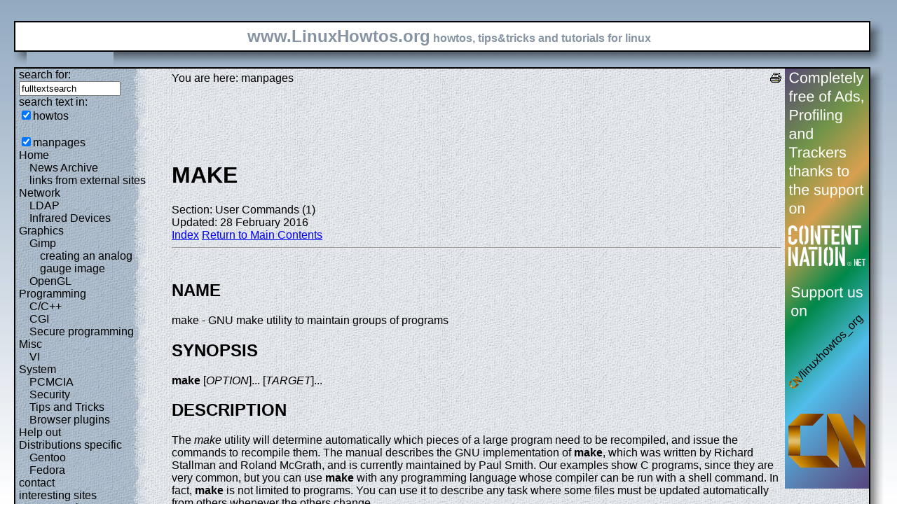

--- FILE ---
content_type: text/html; charset=utf-8
request_url: https://www.linuxhowtos.org/manpages/1/make.htm
body_size: 7929
content:
<?xml version="1.0" encoding="UTF-8"?><!DOCTYPE html PUBLIC "-//W3C//DTD XHTML 1.1//EN" "http://www.w3.org/TR/xhtml11/DTD/xhtml11.dtd">
<html xmlns="http://www.w3.org/1999/xhtml" xml:lang="en">
<head><meta http-equiv="content-language" content="en" /><meta name="language" content="english, en" /><meta name="generator" content="LeopardCMS Content Management System (www.LeopardCMS.com)" /><meta name="robots" content="index,follow" /><meta name="revisit-after" content="7 days" /><link rel="alternate" type="application/rss+xml" title="RSS-Newsfeed" href="//www.linuxhowtos.org/news.rss" />
<link rel="alternate" type="application/rdf+xml" title="RDF-Newsfeed" href="//www.linuxhowtos.org/news.rdf" />
<link rel="alternate" type="application/atom+xml" title="Atom-Newsfeed" href="//www.linuxhowtos.org/news.xml" />
<link rel="meta" href="//static.linuxhowtos.org/labels.rdf" type="application/rdf+xml" title="ICRA labels" />
<meta http-equiv="pics-Label" content='(pics-1.1 "http://www.icra.org/pics/vocabularyv03/" l gen true for "http://linuxhowtos.org" r (n 0 s 0 v 0 l 0 oa 0 ob 0 oc 0 od 0 oe 0 of 0 og 0 oh 0 c 0) gen true for "http://www.linuxhowtos.org" r (n 0 s 0 v 0 l 0 oa 0 ob 0 oc 0 od 0 oe 0 of 0 og 0 oh 0 c 0))' />
<title>Linux Howtos: manpages: make(1)</title><style type="text/css" title="normalStyle">@import "//static.linuxhowtos.org/css/blue.css";
@import "//static.linuxhowtos.org/css/nonie.css";
.shadb { width:100%; }</style><script type="text/javascript" src="//static.linuxhowtos.org/js/resize.js"></script>
<!--<script type="text/javascript">var i=document.createElement('img'); i.src='/data/blank.gif?w='+window.innerWidth+'&h='+window.innerHeight;</script>--></head><body><div><img src="//static.linuxhowtos.org/data/bluefade.jpg" width="5" height="256" alt="" id="background"/></div>
<div class="invisible"><a href="#contentlink" title="jump to the content">jump to the content</a></div><div id="main"><div class="inner"><table summary="header layout table"><tr><td class="bd" id="logo" colspan="2" rowspan="2"><span id="logotext">www.LinuxHowtos.org</span> howtos, tips&amp;tricks and tutorials for linux</td><td class="shadt"><img src="//static.linuxhowtos.org/data/shadow-tr.png" width="18" height="18" alt="" /></td></tr>
<tr><td class="shadr"><img src="//static.linuxhowtos.org/data/blank.gif" height="18" width="18" height="1" alt="" /></td></tr>
<tr><td class="shadl"><img src="//static.linuxhowtos.org/data/shadow-bl.png" height="18" width="18" alt=""/></td><td class="shadb"><img src="//static.linuxhowtos.org/data/blank.gif" height="18" height="18" alt="" /></td><td class="shadimg"><img src="//static.linuxhowtos.org/data/border-rb.png" height="18" width="18" alt="" /></td></tr></table>
</div><div class="inner"><table summary="content layout table"><tr><td class="bd" id="mc" colspan="2" rowspan="2"><table summary="content"><tr><td id="leftcontent"><div class="tiny">from small one page howto to huge articles all in one place</div><form method="post" action="/search/"><div><input type="hidden" name="sessionid" value="5CE2C0376F2FE0D9" />
<input type="hidden" name="content" value="-99" />
<label for="fulltextsearch">search for: <br /></label><input type="text" name="query" id="fulltextsearch" size="16" onblur="setTimeout(hidesuggest,750);" value="fulltextsearch" />
<div id="suggestions">&nbsp;</div><br />search text in:<br />
<input type="checkbox" id="searchtype1" name="searchtype1" checked="checked" /><label for="searchtype1">howtos</label><br /><br /><input type="checkbox" id="searchtype3" name="searchtype3" checked="checked" /><label for="searchtype3">manpages</label></div></form>
<ul id="menu"><li><a href="/Home/" >Home</a><ul id="smenu1t1"><li><a href="/News Archive/" >News Archive</a></li><li><a href="/linksfromexternalsites/" >links from external sites</a></li></ul></li><li><a href="/Network/" >Network</a><ul id="smenu1t4"><li><a href="/LDAP/" >LDAP</a></li><li><a href="/Infrared Devices/" >Infrared Devices</a></li></ul></li><li><a href="/Graphics/" >Graphics</a><ul id="smenu1t7"><li><a href="/Gimp/" >Gimp</a><ul id="smenu2t8"><li><a href="/creating an analog gauge image/" >creating an analog gauge image</a></li></ul></li><li><a href="/OpenGL/" >OpenGL</a></li></ul></li><li><a href="/Programming/" >Programming</a><ul id="smenu1t11"><li><a href="/C_C++/" >C/C++</a></li><li><a href="/CGI/" >CGI</a></li><li><a href="/Secure programming/" >Secure programming</a></li></ul></li><li><a href="/Misc/" >Misc</a><ul id="smenu1t15"><li><a href="/VI/" >VI</a></li></ul></li><li><a href="/System/" >System</a><ul id="smenu1t17"><li><a href="/PCMCIA/" >PCMCIA</a></li><li><a href="/Security/" >Security</a></li><li><a href="/Tips and Tricks/" >Tips and Tricks</a></li><li><a href="/Browser plugins/" >Browser plugins</a></li></ul></li><li><a href="/Help out/" >Help out</a></li><li><a href="/Distributions specific/" >Distributions specific</a><ul id="smenu1t23"><li><a href="/Gentoo/" >Gentoo</a></li><li><a href="/Fedora/" >Fedora</a></li></ul></li><li><a href="/contact/" >contact</a></li><li><a href="/interesting sites/" >interesting sites</a><ul id="smenu1t27"><li><a href="/german sites/" >german sites</a></li></ul></li><li><a href="/manpages/" >manpages</a></li><li><a href="/tools/" >tools</a></li><li><a href="/faq/" >FAQ</a></li><li><a href="/Sitemap/" >Sitemap</a></li><li><a href="/imprint/" >Imprint</a></li></ul><br /><br /><div id="otherlhto">Other .linuxhowtos.org sites:<a href="//toolsntoys.linuxhowtos.org">toolsntoys.linuxhowtos.org</a><br />
<a href="//gentoo.linuxhowtos.org">gentoo.linuxhowtos.org</a><br />
</div><br /><form action="/" method="post"><div><input type="hidden" name="pollid" value="6" />Poll<br />
What does your sytem tell when running "ulimit -u"?<br />
<input type="radio" name="poll" id="answer1" value="1" /><label for="answer1">less than 2047</label><br /><input type="radio" name="poll" id="answer2" value="2" /><label for="answer2">~2047</label><br /><input type="radio" name="poll" id="answer3" value="3" /><label for="answer3">~4094</label><br /><input type="radio" name="poll" id="answer4" value="4" /><label for="answer4">~8191</label><br /><input type="radio" name="poll" id="answer5" value="5" /><label for="answer5">~16383</label><br /><input type="radio" name="poll" id="answer6" value="6" /><label for="answer6">~32767</label><br /><input type="radio" name="poll" id="answer7" value="7" /><label for="answer7">more, but not unlimited</label><br /><input type="radio" name="poll" id="answer8" value="8" /><label for="answer8">unlimited</label><br /><input type="submit" value="vote" /></div></form>
<a href="/pollresults/">poll results</a><br /><br />Last additions:<br /><div><div class="leftpopup"><a href="/Tips and Tricks/iotop.htm" tabindex="0">using iotop to find disk usage hogs</a><div><p>using iotop to find disk usage hogs</p><span>words:</span><p>887</p><span>views:</span><p>206712</p><span>userrating:</span><p>average rating: 1.5 (168 votes) (1=very good 6=terrible)</p></div></div></div><hr />May 25th. 2007:<div class="leftpopup"><div><span>Words</span><p>486</p><span>Views</span><p>257358</p></div><a href="/News Archive/adblocker.htm" tabindex="1">why adblockers are bad</a></div><br /><hr /><div><div class="leftpopup"><a href="/Security/coredumpvuln.htm" tabindex="2">Workaround and fixes for the current Core Dump Handling vulnerability affected kernels</a><div><p>Workaround and fixes for the current Core Dump Handling vulnerability affected kernels</p><span>words:</span><p>161</p><span>views:</span><p>148185</p><span>userrating:</span><p>average rating: 1.2 (124 votes) (1=very good 6=terrible)</p></div></div></div><hr />April, 26th. 2006:<div class="leftpopup"><div><span>Words</span><p>38</p><span>Views</span><p>106173</p></div><a href="/News Archive/toolsntoys.htm" tabindex="3">New subdomain: toolsntoys.linuxhowtos.org</a></div><br /><hr /></td><td class="content" id="content"><!--messages--><div class="pdf"><a href="?print=-51" title="Druckversion" tabindex="4"><img src="//static.linuxhowtos.org/data/printer.gif" width="16" height="16" alt="Druckversion" /></a>
</div>You are here: manpages<br /><br /><a id="contentlink"></a><div id="maincontent"><!-- google_ad_section_start --><br /><br /><br /><br /><h1>MAKE</h1>
Section: User Commands (1)<br />Updated: 28 February 2016<br /><a href="./">Index</a>
<a href="/manpages/">Return to Main Contents</a><hr />

<a name="lbAB">&nbsp;</a>
<h2>NAME</h2>

make - GNU make utility to maintain groups of programs
<a name="lbAC">&nbsp;</a>
<h2>SYNOPSIS</h2>

<strong>make</strong>

[<i>OPTION</i>]... [<i>TARGET</i>]...
<a name="lbAD">&nbsp;</a>
<h2>DESCRIPTION</h2>

<p>

The
<i>make</i>

utility will determine automatically which pieces of a large program need to
be recompiled, and issue the commands to recompile them.  The manual describes
the GNU implementation of
<strong>make</strong>,

which was written by Richard Stallman and Roland McGrath, and is currently
maintained by Paul Smith.  Our examples show C programs, since they are very
common, but you can use
<strong>make</strong>

with any programming language whose compiler can be run with a shell command.
In fact,
<strong>make</strong>

is not limited to programs.  You can use it to describe any task where some
files must be updated automatically from others whenever the others change.
<p>

To prepare to use
<strong>make</strong>,

you must write a file called the
<i>makefile</i>

that describes the relationships among files in your program, and the states
the commands for updating each file.  In a program, typically the executable
file is updated from object files, which are in turn made by compiling source
files.
<p>

Once a suitable makefile exists, each time you change some source files,
this simple shell command:
<p>
<dl><dt><dd>
<strong>make</strong>

</dl>

<p>
suffices to perform all necessary recompilations.
The
<strong>make</strong>

program uses the makefile description and the last-modification times of the
files to decide which of the files need to be updated.  For each of those
files, it issues the commands recorded in the makefile.
<p>

<strong>make</strong>

executes commands in the
<i>makefile</i>

to update one or more target
<i>names</i>,

where
<i>name</i>

is typically a program.
If no
<strong>-f</strong>

option is present,
<strong>make</strong>

will look for the makefiles
<i>GNUmakefile</i>,

<i>makefile</i>,

and
<i>Makefile</i>,

in that order.
<p>

Normally you should call your makefile either
<i>makefile</i>

or
<i>Makefile</i>.

(We recommend
<i>Makefile</i>

because it appears prominently near the beginning of a directory
listing, right near other important files such as
<i>README</i>.)

The first name checked,
<i>GNUmakefile</i>,

is not recommended for most makefiles.  You should use this name if you have a
makefile that is specific to GNU
<strong>make</strong>,

and will not be understood by other versions of
<strong>make</strong>.

If
<i>makefile</i>

is '-', the standard input is read.
<p>

<strong>make</strong>

updates a target if it depends on prerequisite files
that have been modified since the target was last modified,
or if the target does not exist.
<a name="lbAE">&nbsp;</a>
<h2>OPTIONS</h2>

<p>
<dl>
<dt><strong>-b</strong>, <strong>-m</strong><dd>
These options are ignored for compatibility with other versions of
<strong>make</strong>.

<dt><strong>-B</strong>, <strong>--always-make</strong><dd>
Unconditionally make all targets.
<dt><strong>-C</strong> <i>dir</i>, <strong>--directory</strong>=<i>dir</i><dd>
Change to directory
<i>dir</i>

before reading the makefiles or doing anything else.
If multiple
<strong>-C</strong>

options are specified, each is interpreted relative to the
previous one:
<strong>-C </strong>/

<strong>-C </strong>etc

is equivalent to
<strong>-C </strong>/etc.

This is typically used with recursive invocations of
<strong>make</strong>.

<dt><strong>-d</strong>

<dd>
Print debugging information in addition to normal processing.
The debugging information says which files are being considered for
remaking, which file-times are being compared and with what results,
which files actually need to be remade, which implicit rules are
considered and which are applied---everything interesting about how
<strong>make</strong>

decides what to do.
<dt><strong>--debug</strong><i>[=FLAGS]</i>

<dd>
Print debugging information in addition to normal processing.
If the
<i>FLAGS</i>

are omitted, then the behavior is the same as if
<strong>-d</strong>

was specified.
<i>FLAGS</i>

may be
<i>a</i>

for all debugging output (same as using
<strong>-d</strong>),

<i>b</i>

for basic debugging,
<i>v</i>

for more verbose basic debugging,
<i>i</i>

for showing implicit rules,
<i>j</i>

for details on invocation of commands, and
<i>m</i>

for debugging while remaking makefiles.  Use
<i>n</i>

to disable all previous debugging flags.
<dt><strong>-e</strong>, <strong>--environment-overrides</strong><dd>
Give variables taken from the environment precedence
over variables from makefiles.
<dt><strong>-f</strong> <i>file</i>, <strong>--file</strong>=<i>file</i>, <strong>--makefile</strong>=<i>FILE</i><dd>
Use
<i>file</i>

as a makefile.
<dt><strong>-i</strong>, <strong>--ignore-errors</strong><dd>
Ignore all errors in commands executed to remake files.
<dt><strong>-I</strong> <i>dir</i>, <strong>--include-dir</strong>=<i>dir</i><dd>
Specifies a directory
<i>dir</i>

to search for included makefiles.
If several
<strong>-I</strong>

options are used to specify several directories, the directories are
searched in the order specified.
Unlike the arguments to other flags of
<strong>make</strong>,

directories given with
<strong>-I</strong>

flags may come directly after the flag:
<strong>-I</strong><i>dir</i>

is allowed, as well as
<strong>-I</strong>

<i>dir</i>.

This syntax is allowed for compatibility with the C
preprocessor's
<strong>-I</strong>

flag.
<dt><strong>-j</strong> [<i>jobs</i>], <strong>--jobs</strong>[=<i>jobs</i>]<dd>
Specifies the number of
<i>jobs</i>

(commands) to run simultaneously.
If there is more than one
<strong>-j</strong>

option, the last one is effective.
If the
<strong>-j</strong>

option is given without an argument,
<strong>make</strong>

will not limit the number of jobs that can run simultaneously.
<dt><strong>-k</strong>, <strong>--keep-going</strong><dd>
Continue as much as possible after an error.
While the target that failed, and those that depend on it, cannot
be remade, the other dependencies of these targets can be processed
all the same.
<dt><strong>-l</strong> [<i>load</i>], <strong>--load-average</strong>[=<i>load</i>]<dd>
Specifies that no new jobs (commands) should be started if there are
others jobs running and the load average is at least
<i>load</i>

(a floating-point number).
With no argument, removes a previous load limit.
<dt><strong>-L</strong>, <strong>--check-symlink-times</strong><dd>
Use the latest mtime between symlinks and target.
<dt><strong>-n</strong>, <strong>--just-print</strong>, <strong>--dry-run</strong>, <strong>--recon</strong><dd>
Print the commands that would be executed, but do not execute them (except in
certain circumstances).
<dt><strong>-o</strong> <i>file</i>, <strong>--old-file</strong>=<i>file</i>, <strong>--assume-old</strong>=<i>file</i><dd>
Do not remake the file
<i>file</i>

even if it is older than its dependencies, and do not remake anything
on account of changes in
<i>file</i>.

Essentially the file is treated as very old and its rules are ignored.
<dt><strong>-O</strong>[<i>type</i>], <strong>--output-sync</strong>[=<i>type</i>]<dd>
When running multiple jobs in parallel with <strong>-j</strong>, ensure the output of
each job is collected together rather than interspersed with output from
other jobs.  If
<i>type</i>

is not specified or is
<strong>target</strong>

the output from the entire recipe for each target is grouped together.  If
<i>type</i>

is
<strong>line</strong>

the output from each command line within a recipe is grouped together.
If
<i>type</i>

is
<strong>recurse</strong>

output from an entire recursive make is grouped together.  If
<i>type</i>

is
<strong>none</strong>

output synchronization is disabled.
<dt><strong>-p</strong>, <strong>--print-data-base</strong><dd>
Print the data base (rules and variable values) that results from
reading the makefiles; then execute as usual or as otherwise
specified.
This also prints the version information given by the
<strong>-v</strong>

switch (see below).
To print the data base without trying to remake any files, use
<i>make -p -f/dev/null</i>.

<dt><strong>-q</strong>, <strong>--question</strong><dd>
``Question mode''.
Do not run any commands, or print anything; just return an exit status
that is zero if the specified targets are already up to date, nonzero
otherwise.
<dt><strong>-r</strong>, <strong>--no-builtin-rules</strong><dd>
Eliminate use of the built-in implicit rules.
Also clear out the default list of suffixes for suffix rules.
<dt><strong>-R</strong>, <strong>--no-builtin-variables</strong><dd>
Don't define any built-in variables.
<dt><strong>-s</strong>, <strong>--silent</strong>, <strong>--quiet</strong><dd>
Silent operation; do not print the commands as they are executed.
<dt><strong>-S</strong>, <strong>--no-keep-going</strong>, <strong>--stop</strong><dd>
Cancel the effect of the
<strong>-k</strong>

option.
This is never necessary except in a recursive
<strong>make</strong>

where
<strong>-k</strong>

might be inherited from the top-level
<strong>make</strong>

via MAKEFLAGS or if you set
<strong>-k</strong>

in MAKEFLAGS in your environment.
<dt><strong>-t</strong>, <strong>--touch</strong><dd>
Touch files (mark them up to date without really changing them)
instead of running their commands.
This is used to pretend that the commands were done, in order to fool
future invocations of
<strong>make</strong>.

<dt><strong>--trace</strong>

<dd>
Information about the disposition of each target is printed (why the target is
being rebuilt and what commands are run to rebuild it).
<dt><strong>-v</strong>, <strong>--version</strong><dd>
Print the version of the
<strong>make</strong>

program plus a copyright, a list of authors and a notice that there
is no warranty.
<dt><strong>-w</strong>, <strong>--print-directory</strong><dd>
Print a message containing the working directory
before and after other processing.
This may be useful for tracking down errors from complicated nests of
recursive
<strong>make</strong>

commands.
<dt><strong>--no-print-directory</strong>

<dd>
Turn off
<strong>-w</strong>,

even if it was turned on implicitly.
<dt><strong>-W</strong> <i>file</i>, <strong>--what-if</strong>=<i>file</i>, <strong>--new-file</strong>=<i>file</i>, <strong>--assume-new</strong>=<i>file</i><dd>
Pretend that the target
<i>file</i>

has just been modified.
When used with the
<strong>-n</strong>

flag, this shows you what would happen if you were to modify that file.
Without
<strong>-n</strong>,

it is almost the same as running a
<i>touch</i>

command on the given file before running
<strong>make</strong>,

except that the modification time is changed only in the imagination of
<strong>make</strong>.

<dt><strong>--warn-undefined-variables</strong>

<dd>
Warn when an undefined variable is referenced.
</dl>
<a name="lbAF">&nbsp;</a>
<h2>EXIT STATUS</h2>

GNU
<strong>make</strong>

exits with a status of zero if all makefiles were successfully parsed
and no targets that were built failed.  A status of one will be returned
if the
<strong>-q</strong>

flag was used and
<strong>make</strong>

determines that a target needs to be rebuilt.  A status of two will be
returned if any errors were encountered.
<a name="lbAG">&nbsp;</a>
<h2>SEE ALSO</h2>

The full documentation for
<strong>make</strong>

is maintained as a Texinfo manual.  If the
<strong>info</strong>

and
<strong>make</strong>

programs are properly installed at your site, the command
<dl>
<dt><dd>
<strong>info make</strong>

</dl>
<p>

should give you access to the complete manual.
<a name="lbAH">&nbsp;</a>
<h2>BUGS</h2>

See the chapter ``Problems and Bugs'' in
<i>The GNU Make Manual</i>.

<a name="lbAI">&nbsp;</a>
<h2>AUTHOR</h2>

This manual page contributed by Dennis Morse of Stanford University.
Further updates contributed by Mike Frysinger.  It has been reworked by Roland
McGrath.  Maintained by Paul Smith.
<a name="lbAJ">&nbsp;</a>
<h2>COPYRIGHT</h2>

Copyright &#169; 1992-1993, 1996-2016 Free Software Foundation, Inc.
This file is part of
<i>GNU make</i>.

<p>

GNU Make is free software; you can redistribute it and/or modify it under the
terms of the GNU General Public License as published by the Free Software
Foundation; either version 3 of the License, or (at your option) any later
version.
<p>

GNU Make is distributed in the hope that it will be useful, but WITHOUT ANY
WARRANTY; without even the implied warranty of MERCHANTABILITY or FITNESS FOR
A PARTICULAR PURPOSE.  See the GNU General Public License for more details.
<p>

You should have received a copy of the GNU General Public License along with
this program.  If not, see
<i><a href="http://www.gnu.org/licenses/">http://www.gnu.org/licenses/</a></i>.

<P>

<hr />
<a name="index">&nbsp;</a><h2>Index</h2>
<dl>
<dt><a href="#lbAB">NAME</a><dd>
<dt><a href="#lbAC">SYNOPSIS</a><dd>
<dt><a href="#lbAD">DESCRIPTION</a><dd>
<dt><a href="#lbAE">OPTIONS</a><dd>
<dt><a href="#lbAF">EXIT STATUS</a><dd>
<dt><a href="#lbAG">SEE ALSO</a><dd>
<dt><a href="#lbAH">BUGS</a><dd>
<dt><a href="#lbAI">AUTHOR</a><dd>
<dt><a href="#lbAJ">COPYRIGHT</a><dd>
</dl>
<!-- google_ad_section_end --></div><br /><br /><br /><br /><br /></td><td id="rightcontent"><a href="https://www.contentnation.net/linuxhowtos_org"><img src="/images/cn.png" width="120" height="600" alt="Support us on Content Nation" /></a>
</td></tr></table></td><td class="shadt"><img src="//static.linuxhowtos.org/data/shadow-tr.png" width="18" height="18" alt=""/></td>
</tr><tr><td class="shadr"><img src="//static.linuxhowtos.org/data/blank.gif" width="18" height="1" alt="" /></td></tr>
<tr><td class="shadl"><img src="//static.linuxhowtos.org/data/shadow-bl.png" width="18" height="18" alt=""/></td><td class="shadb"><img src="//static.linuxhowtos.org/data/blank.gif" width="18" height="18" alt="" /></td><td class="shadimg"><img src="//static.linuxhowtos.org/data/border-rb.png" height="18" width="18" alt="" /></td></tr>
</table></div><div id="bottomline"><a href="/news.rdf" title="rdf newsfeed"><img src="//static.linuxhowtos.org/data/rdf.png" alt="rdf newsfeed" width="80" height="15"  /></a> |
<a href="/news.rss" title="rss newsfeed"><img src="//static.linuxhowtos.org/data/rss.png" alt="rss newsfeed" width="80" height="15"  /></a> |
<a href="/news.xml" title="Atom newsfeed"><img src="//static.linuxhowtos.org/data/atom.png" alt="Atom newsfeed" width="80" height="15" /></a><br />
- Powered by <a href="http://www.leopardcms.com/"><img src="//static.linuxhowtos.org/data/leopardcms.png" alt="LeopardCMS" width="80" height="15" /></a> - Running on <a href="http://www.gentoo.org"><img src="//static.linuxhowtos.org/data/gentoo.png" alt="Gentoo" width="80" height="15"  /></a> -<br />
Copyright 2004-2020 Sascha Nitsch Unternehmensberatung GmbH<br /><a href="http://validator.w3.org/check?uri=referer"><img src="//static.linuxhowtos.org/data/xhtml.png" alt="Valid XHTML1.1" width="80" height="15" /></a> :
<a href="http://jigsaw.w3.org/css-validator/check/referer"><img src="//static.linuxhowtos.org/data/css.png" alt="Valid CSS" width="80" height="15" /></a> : <a href="//www.linuxhowtos.org/buttonmaker/index.php"><img src="//static.linuxhowtos.org/data/buttonmaker.png" alt="buttonmaker" width="80" height="15" /></a><br />
- <a href="http://www.w3.org/WAI/WCAG1AAA-Conformance">Level Triple-A Conformance to Web Content Accessibility Guidelines 1.0</a> -<br />
- <a href="/category17/">Copyright and legal notices</a> -<br />Time to create this page: 17.2 ms<br /><!--<img src="/status/output.jpg" alt="system status display" width="264" height="100"  />--></div></div><script type="text/javascript" src="//static.linuxhowtos.org/js/interactive.js"></script>
</body></html>